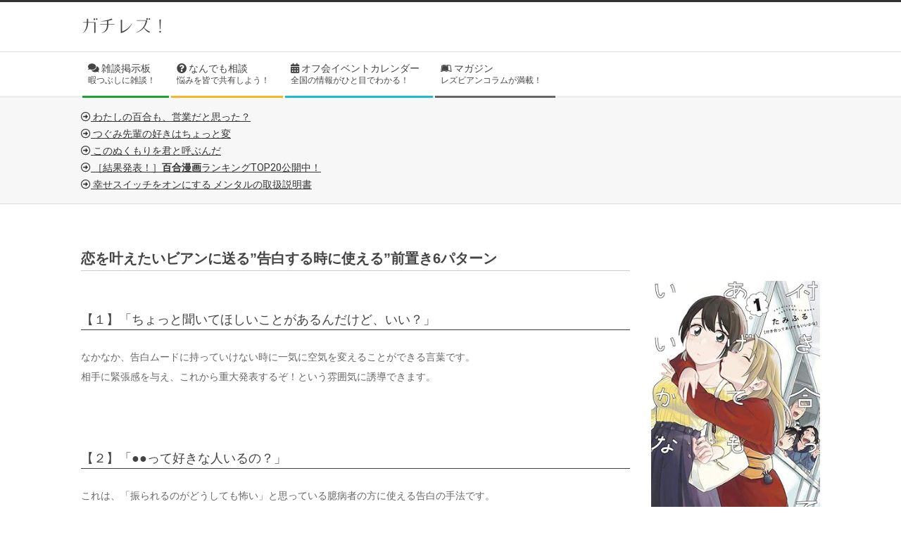

--- FILE ---
content_type: text/html; charset=utf-8
request_url: https://www.google.com/recaptcha/api2/anchor?ar=1&k=6LceLgUrAAAAAMko98_5oWsZEBac6Vmlsb-0tir8&co=aHR0cHM6Ly9nYWNoaXJlenUuY29tOjQ0Mw..&hl=en&v=PoyoqOPhxBO7pBk68S4YbpHZ&size=invisible&anchor-ms=20000&execute-ms=30000&cb=fa21z03pwjrp
body_size: 48784
content:
<!DOCTYPE HTML><html dir="ltr" lang="en"><head><meta http-equiv="Content-Type" content="text/html; charset=UTF-8">
<meta http-equiv="X-UA-Compatible" content="IE=edge">
<title>reCAPTCHA</title>
<style type="text/css">
/* cyrillic-ext */
@font-face {
  font-family: 'Roboto';
  font-style: normal;
  font-weight: 400;
  font-stretch: 100%;
  src: url(//fonts.gstatic.com/s/roboto/v48/KFO7CnqEu92Fr1ME7kSn66aGLdTylUAMa3GUBHMdazTgWw.woff2) format('woff2');
  unicode-range: U+0460-052F, U+1C80-1C8A, U+20B4, U+2DE0-2DFF, U+A640-A69F, U+FE2E-FE2F;
}
/* cyrillic */
@font-face {
  font-family: 'Roboto';
  font-style: normal;
  font-weight: 400;
  font-stretch: 100%;
  src: url(//fonts.gstatic.com/s/roboto/v48/KFO7CnqEu92Fr1ME7kSn66aGLdTylUAMa3iUBHMdazTgWw.woff2) format('woff2');
  unicode-range: U+0301, U+0400-045F, U+0490-0491, U+04B0-04B1, U+2116;
}
/* greek-ext */
@font-face {
  font-family: 'Roboto';
  font-style: normal;
  font-weight: 400;
  font-stretch: 100%;
  src: url(//fonts.gstatic.com/s/roboto/v48/KFO7CnqEu92Fr1ME7kSn66aGLdTylUAMa3CUBHMdazTgWw.woff2) format('woff2');
  unicode-range: U+1F00-1FFF;
}
/* greek */
@font-face {
  font-family: 'Roboto';
  font-style: normal;
  font-weight: 400;
  font-stretch: 100%;
  src: url(//fonts.gstatic.com/s/roboto/v48/KFO7CnqEu92Fr1ME7kSn66aGLdTylUAMa3-UBHMdazTgWw.woff2) format('woff2');
  unicode-range: U+0370-0377, U+037A-037F, U+0384-038A, U+038C, U+038E-03A1, U+03A3-03FF;
}
/* math */
@font-face {
  font-family: 'Roboto';
  font-style: normal;
  font-weight: 400;
  font-stretch: 100%;
  src: url(//fonts.gstatic.com/s/roboto/v48/KFO7CnqEu92Fr1ME7kSn66aGLdTylUAMawCUBHMdazTgWw.woff2) format('woff2');
  unicode-range: U+0302-0303, U+0305, U+0307-0308, U+0310, U+0312, U+0315, U+031A, U+0326-0327, U+032C, U+032F-0330, U+0332-0333, U+0338, U+033A, U+0346, U+034D, U+0391-03A1, U+03A3-03A9, U+03B1-03C9, U+03D1, U+03D5-03D6, U+03F0-03F1, U+03F4-03F5, U+2016-2017, U+2034-2038, U+203C, U+2040, U+2043, U+2047, U+2050, U+2057, U+205F, U+2070-2071, U+2074-208E, U+2090-209C, U+20D0-20DC, U+20E1, U+20E5-20EF, U+2100-2112, U+2114-2115, U+2117-2121, U+2123-214F, U+2190, U+2192, U+2194-21AE, U+21B0-21E5, U+21F1-21F2, U+21F4-2211, U+2213-2214, U+2216-22FF, U+2308-230B, U+2310, U+2319, U+231C-2321, U+2336-237A, U+237C, U+2395, U+239B-23B7, U+23D0, U+23DC-23E1, U+2474-2475, U+25AF, U+25B3, U+25B7, U+25BD, U+25C1, U+25CA, U+25CC, U+25FB, U+266D-266F, U+27C0-27FF, U+2900-2AFF, U+2B0E-2B11, U+2B30-2B4C, U+2BFE, U+3030, U+FF5B, U+FF5D, U+1D400-1D7FF, U+1EE00-1EEFF;
}
/* symbols */
@font-face {
  font-family: 'Roboto';
  font-style: normal;
  font-weight: 400;
  font-stretch: 100%;
  src: url(//fonts.gstatic.com/s/roboto/v48/KFO7CnqEu92Fr1ME7kSn66aGLdTylUAMaxKUBHMdazTgWw.woff2) format('woff2');
  unicode-range: U+0001-000C, U+000E-001F, U+007F-009F, U+20DD-20E0, U+20E2-20E4, U+2150-218F, U+2190, U+2192, U+2194-2199, U+21AF, U+21E6-21F0, U+21F3, U+2218-2219, U+2299, U+22C4-22C6, U+2300-243F, U+2440-244A, U+2460-24FF, U+25A0-27BF, U+2800-28FF, U+2921-2922, U+2981, U+29BF, U+29EB, U+2B00-2BFF, U+4DC0-4DFF, U+FFF9-FFFB, U+10140-1018E, U+10190-1019C, U+101A0, U+101D0-101FD, U+102E0-102FB, U+10E60-10E7E, U+1D2C0-1D2D3, U+1D2E0-1D37F, U+1F000-1F0FF, U+1F100-1F1AD, U+1F1E6-1F1FF, U+1F30D-1F30F, U+1F315, U+1F31C, U+1F31E, U+1F320-1F32C, U+1F336, U+1F378, U+1F37D, U+1F382, U+1F393-1F39F, U+1F3A7-1F3A8, U+1F3AC-1F3AF, U+1F3C2, U+1F3C4-1F3C6, U+1F3CA-1F3CE, U+1F3D4-1F3E0, U+1F3ED, U+1F3F1-1F3F3, U+1F3F5-1F3F7, U+1F408, U+1F415, U+1F41F, U+1F426, U+1F43F, U+1F441-1F442, U+1F444, U+1F446-1F449, U+1F44C-1F44E, U+1F453, U+1F46A, U+1F47D, U+1F4A3, U+1F4B0, U+1F4B3, U+1F4B9, U+1F4BB, U+1F4BF, U+1F4C8-1F4CB, U+1F4D6, U+1F4DA, U+1F4DF, U+1F4E3-1F4E6, U+1F4EA-1F4ED, U+1F4F7, U+1F4F9-1F4FB, U+1F4FD-1F4FE, U+1F503, U+1F507-1F50B, U+1F50D, U+1F512-1F513, U+1F53E-1F54A, U+1F54F-1F5FA, U+1F610, U+1F650-1F67F, U+1F687, U+1F68D, U+1F691, U+1F694, U+1F698, U+1F6AD, U+1F6B2, U+1F6B9-1F6BA, U+1F6BC, U+1F6C6-1F6CF, U+1F6D3-1F6D7, U+1F6E0-1F6EA, U+1F6F0-1F6F3, U+1F6F7-1F6FC, U+1F700-1F7FF, U+1F800-1F80B, U+1F810-1F847, U+1F850-1F859, U+1F860-1F887, U+1F890-1F8AD, U+1F8B0-1F8BB, U+1F8C0-1F8C1, U+1F900-1F90B, U+1F93B, U+1F946, U+1F984, U+1F996, U+1F9E9, U+1FA00-1FA6F, U+1FA70-1FA7C, U+1FA80-1FA89, U+1FA8F-1FAC6, U+1FACE-1FADC, U+1FADF-1FAE9, U+1FAF0-1FAF8, U+1FB00-1FBFF;
}
/* vietnamese */
@font-face {
  font-family: 'Roboto';
  font-style: normal;
  font-weight: 400;
  font-stretch: 100%;
  src: url(//fonts.gstatic.com/s/roboto/v48/KFO7CnqEu92Fr1ME7kSn66aGLdTylUAMa3OUBHMdazTgWw.woff2) format('woff2');
  unicode-range: U+0102-0103, U+0110-0111, U+0128-0129, U+0168-0169, U+01A0-01A1, U+01AF-01B0, U+0300-0301, U+0303-0304, U+0308-0309, U+0323, U+0329, U+1EA0-1EF9, U+20AB;
}
/* latin-ext */
@font-face {
  font-family: 'Roboto';
  font-style: normal;
  font-weight: 400;
  font-stretch: 100%;
  src: url(//fonts.gstatic.com/s/roboto/v48/KFO7CnqEu92Fr1ME7kSn66aGLdTylUAMa3KUBHMdazTgWw.woff2) format('woff2');
  unicode-range: U+0100-02BA, U+02BD-02C5, U+02C7-02CC, U+02CE-02D7, U+02DD-02FF, U+0304, U+0308, U+0329, U+1D00-1DBF, U+1E00-1E9F, U+1EF2-1EFF, U+2020, U+20A0-20AB, U+20AD-20C0, U+2113, U+2C60-2C7F, U+A720-A7FF;
}
/* latin */
@font-face {
  font-family: 'Roboto';
  font-style: normal;
  font-weight: 400;
  font-stretch: 100%;
  src: url(//fonts.gstatic.com/s/roboto/v48/KFO7CnqEu92Fr1ME7kSn66aGLdTylUAMa3yUBHMdazQ.woff2) format('woff2');
  unicode-range: U+0000-00FF, U+0131, U+0152-0153, U+02BB-02BC, U+02C6, U+02DA, U+02DC, U+0304, U+0308, U+0329, U+2000-206F, U+20AC, U+2122, U+2191, U+2193, U+2212, U+2215, U+FEFF, U+FFFD;
}
/* cyrillic-ext */
@font-face {
  font-family: 'Roboto';
  font-style: normal;
  font-weight: 500;
  font-stretch: 100%;
  src: url(//fonts.gstatic.com/s/roboto/v48/KFO7CnqEu92Fr1ME7kSn66aGLdTylUAMa3GUBHMdazTgWw.woff2) format('woff2');
  unicode-range: U+0460-052F, U+1C80-1C8A, U+20B4, U+2DE0-2DFF, U+A640-A69F, U+FE2E-FE2F;
}
/* cyrillic */
@font-face {
  font-family: 'Roboto';
  font-style: normal;
  font-weight: 500;
  font-stretch: 100%;
  src: url(//fonts.gstatic.com/s/roboto/v48/KFO7CnqEu92Fr1ME7kSn66aGLdTylUAMa3iUBHMdazTgWw.woff2) format('woff2');
  unicode-range: U+0301, U+0400-045F, U+0490-0491, U+04B0-04B1, U+2116;
}
/* greek-ext */
@font-face {
  font-family: 'Roboto';
  font-style: normal;
  font-weight: 500;
  font-stretch: 100%;
  src: url(//fonts.gstatic.com/s/roboto/v48/KFO7CnqEu92Fr1ME7kSn66aGLdTylUAMa3CUBHMdazTgWw.woff2) format('woff2');
  unicode-range: U+1F00-1FFF;
}
/* greek */
@font-face {
  font-family: 'Roboto';
  font-style: normal;
  font-weight: 500;
  font-stretch: 100%;
  src: url(//fonts.gstatic.com/s/roboto/v48/KFO7CnqEu92Fr1ME7kSn66aGLdTylUAMa3-UBHMdazTgWw.woff2) format('woff2');
  unicode-range: U+0370-0377, U+037A-037F, U+0384-038A, U+038C, U+038E-03A1, U+03A3-03FF;
}
/* math */
@font-face {
  font-family: 'Roboto';
  font-style: normal;
  font-weight: 500;
  font-stretch: 100%;
  src: url(//fonts.gstatic.com/s/roboto/v48/KFO7CnqEu92Fr1ME7kSn66aGLdTylUAMawCUBHMdazTgWw.woff2) format('woff2');
  unicode-range: U+0302-0303, U+0305, U+0307-0308, U+0310, U+0312, U+0315, U+031A, U+0326-0327, U+032C, U+032F-0330, U+0332-0333, U+0338, U+033A, U+0346, U+034D, U+0391-03A1, U+03A3-03A9, U+03B1-03C9, U+03D1, U+03D5-03D6, U+03F0-03F1, U+03F4-03F5, U+2016-2017, U+2034-2038, U+203C, U+2040, U+2043, U+2047, U+2050, U+2057, U+205F, U+2070-2071, U+2074-208E, U+2090-209C, U+20D0-20DC, U+20E1, U+20E5-20EF, U+2100-2112, U+2114-2115, U+2117-2121, U+2123-214F, U+2190, U+2192, U+2194-21AE, U+21B0-21E5, U+21F1-21F2, U+21F4-2211, U+2213-2214, U+2216-22FF, U+2308-230B, U+2310, U+2319, U+231C-2321, U+2336-237A, U+237C, U+2395, U+239B-23B7, U+23D0, U+23DC-23E1, U+2474-2475, U+25AF, U+25B3, U+25B7, U+25BD, U+25C1, U+25CA, U+25CC, U+25FB, U+266D-266F, U+27C0-27FF, U+2900-2AFF, U+2B0E-2B11, U+2B30-2B4C, U+2BFE, U+3030, U+FF5B, U+FF5D, U+1D400-1D7FF, U+1EE00-1EEFF;
}
/* symbols */
@font-face {
  font-family: 'Roboto';
  font-style: normal;
  font-weight: 500;
  font-stretch: 100%;
  src: url(//fonts.gstatic.com/s/roboto/v48/KFO7CnqEu92Fr1ME7kSn66aGLdTylUAMaxKUBHMdazTgWw.woff2) format('woff2');
  unicode-range: U+0001-000C, U+000E-001F, U+007F-009F, U+20DD-20E0, U+20E2-20E4, U+2150-218F, U+2190, U+2192, U+2194-2199, U+21AF, U+21E6-21F0, U+21F3, U+2218-2219, U+2299, U+22C4-22C6, U+2300-243F, U+2440-244A, U+2460-24FF, U+25A0-27BF, U+2800-28FF, U+2921-2922, U+2981, U+29BF, U+29EB, U+2B00-2BFF, U+4DC0-4DFF, U+FFF9-FFFB, U+10140-1018E, U+10190-1019C, U+101A0, U+101D0-101FD, U+102E0-102FB, U+10E60-10E7E, U+1D2C0-1D2D3, U+1D2E0-1D37F, U+1F000-1F0FF, U+1F100-1F1AD, U+1F1E6-1F1FF, U+1F30D-1F30F, U+1F315, U+1F31C, U+1F31E, U+1F320-1F32C, U+1F336, U+1F378, U+1F37D, U+1F382, U+1F393-1F39F, U+1F3A7-1F3A8, U+1F3AC-1F3AF, U+1F3C2, U+1F3C4-1F3C6, U+1F3CA-1F3CE, U+1F3D4-1F3E0, U+1F3ED, U+1F3F1-1F3F3, U+1F3F5-1F3F7, U+1F408, U+1F415, U+1F41F, U+1F426, U+1F43F, U+1F441-1F442, U+1F444, U+1F446-1F449, U+1F44C-1F44E, U+1F453, U+1F46A, U+1F47D, U+1F4A3, U+1F4B0, U+1F4B3, U+1F4B9, U+1F4BB, U+1F4BF, U+1F4C8-1F4CB, U+1F4D6, U+1F4DA, U+1F4DF, U+1F4E3-1F4E6, U+1F4EA-1F4ED, U+1F4F7, U+1F4F9-1F4FB, U+1F4FD-1F4FE, U+1F503, U+1F507-1F50B, U+1F50D, U+1F512-1F513, U+1F53E-1F54A, U+1F54F-1F5FA, U+1F610, U+1F650-1F67F, U+1F687, U+1F68D, U+1F691, U+1F694, U+1F698, U+1F6AD, U+1F6B2, U+1F6B9-1F6BA, U+1F6BC, U+1F6C6-1F6CF, U+1F6D3-1F6D7, U+1F6E0-1F6EA, U+1F6F0-1F6F3, U+1F6F7-1F6FC, U+1F700-1F7FF, U+1F800-1F80B, U+1F810-1F847, U+1F850-1F859, U+1F860-1F887, U+1F890-1F8AD, U+1F8B0-1F8BB, U+1F8C0-1F8C1, U+1F900-1F90B, U+1F93B, U+1F946, U+1F984, U+1F996, U+1F9E9, U+1FA00-1FA6F, U+1FA70-1FA7C, U+1FA80-1FA89, U+1FA8F-1FAC6, U+1FACE-1FADC, U+1FADF-1FAE9, U+1FAF0-1FAF8, U+1FB00-1FBFF;
}
/* vietnamese */
@font-face {
  font-family: 'Roboto';
  font-style: normal;
  font-weight: 500;
  font-stretch: 100%;
  src: url(//fonts.gstatic.com/s/roboto/v48/KFO7CnqEu92Fr1ME7kSn66aGLdTylUAMa3OUBHMdazTgWw.woff2) format('woff2');
  unicode-range: U+0102-0103, U+0110-0111, U+0128-0129, U+0168-0169, U+01A0-01A1, U+01AF-01B0, U+0300-0301, U+0303-0304, U+0308-0309, U+0323, U+0329, U+1EA0-1EF9, U+20AB;
}
/* latin-ext */
@font-face {
  font-family: 'Roboto';
  font-style: normal;
  font-weight: 500;
  font-stretch: 100%;
  src: url(//fonts.gstatic.com/s/roboto/v48/KFO7CnqEu92Fr1ME7kSn66aGLdTylUAMa3KUBHMdazTgWw.woff2) format('woff2');
  unicode-range: U+0100-02BA, U+02BD-02C5, U+02C7-02CC, U+02CE-02D7, U+02DD-02FF, U+0304, U+0308, U+0329, U+1D00-1DBF, U+1E00-1E9F, U+1EF2-1EFF, U+2020, U+20A0-20AB, U+20AD-20C0, U+2113, U+2C60-2C7F, U+A720-A7FF;
}
/* latin */
@font-face {
  font-family: 'Roboto';
  font-style: normal;
  font-weight: 500;
  font-stretch: 100%;
  src: url(//fonts.gstatic.com/s/roboto/v48/KFO7CnqEu92Fr1ME7kSn66aGLdTylUAMa3yUBHMdazQ.woff2) format('woff2');
  unicode-range: U+0000-00FF, U+0131, U+0152-0153, U+02BB-02BC, U+02C6, U+02DA, U+02DC, U+0304, U+0308, U+0329, U+2000-206F, U+20AC, U+2122, U+2191, U+2193, U+2212, U+2215, U+FEFF, U+FFFD;
}
/* cyrillic-ext */
@font-face {
  font-family: 'Roboto';
  font-style: normal;
  font-weight: 900;
  font-stretch: 100%;
  src: url(//fonts.gstatic.com/s/roboto/v48/KFO7CnqEu92Fr1ME7kSn66aGLdTylUAMa3GUBHMdazTgWw.woff2) format('woff2');
  unicode-range: U+0460-052F, U+1C80-1C8A, U+20B4, U+2DE0-2DFF, U+A640-A69F, U+FE2E-FE2F;
}
/* cyrillic */
@font-face {
  font-family: 'Roboto';
  font-style: normal;
  font-weight: 900;
  font-stretch: 100%;
  src: url(//fonts.gstatic.com/s/roboto/v48/KFO7CnqEu92Fr1ME7kSn66aGLdTylUAMa3iUBHMdazTgWw.woff2) format('woff2');
  unicode-range: U+0301, U+0400-045F, U+0490-0491, U+04B0-04B1, U+2116;
}
/* greek-ext */
@font-face {
  font-family: 'Roboto';
  font-style: normal;
  font-weight: 900;
  font-stretch: 100%;
  src: url(//fonts.gstatic.com/s/roboto/v48/KFO7CnqEu92Fr1ME7kSn66aGLdTylUAMa3CUBHMdazTgWw.woff2) format('woff2');
  unicode-range: U+1F00-1FFF;
}
/* greek */
@font-face {
  font-family: 'Roboto';
  font-style: normal;
  font-weight: 900;
  font-stretch: 100%;
  src: url(//fonts.gstatic.com/s/roboto/v48/KFO7CnqEu92Fr1ME7kSn66aGLdTylUAMa3-UBHMdazTgWw.woff2) format('woff2');
  unicode-range: U+0370-0377, U+037A-037F, U+0384-038A, U+038C, U+038E-03A1, U+03A3-03FF;
}
/* math */
@font-face {
  font-family: 'Roboto';
  font-style: normal;
  font-weight: 900;
  font-stretch: 100%;
  src: url(//fonts.gstatic.com/s/roboto/v48/KFO7CnqEu92Fr1ME7kSn66aGLdTylUAMawCUBHMdazTgWw.woff2) format('woff2');
  unicode-range: U+0302-0303, U+0305, U+0307-0308, U+0310, U+0312, U+0315, U+031A, U+0326-0327, U+032C, U+032F-0330, U+0332-0333, U+0338, U+033A, U+0346, U+034D, U+0391-03A1, U+03A3-03A9, U+03B1-03C9, U+03D1, U+03D5-03D6, U+03F0-03F1, U+03F4-03F5, U+2016-2017, U+2034-2038, U+203C, U+2040, U+2043, U+2047, U+2050, U+2057, U+205F, U+2070-2071, U+2074-208E, U+2090-209C, U+20D0-20DC, U+20E1, U+20E5-20EF, U+2100-2112, U+2114-2115, U+2117-2121, U+2123-214F, U+2190, U+2192, U+2194-21AE, U+21B0-21E5, U+21F1-21F2, U+21F4-2211, U+2213-2214, U+2216-22FF, U+2308-230B, U+2310, U+2319, U+231C-2321, U+2336-237A, U+237C, U+2395, U+239B-23B7, U+23D0, U+23DC-23E1, U+2474-2475, U+25AF, U+25B3, U+25B7, U+25BD, U+25C1, U+25CA, U+25CC, U+25FB, U+266D-266F, U+27C0-27FF, U+2900-2AFF, U+2B0E-2B11, U+2B30-2B4C, U+2BFE, U+3030, U+FF5B, U+FF5D, U+1D400-1D7FF, U+1EE00-1EEFF;
}
/* symbols */
@font-face {
  font-family: 'Roboto';
  font-style: normal;
  font-weight: 900;
  font-stretch: 100%;
  src: url(//fonts.gstatic.com/s/roboto/v48/KFO7CnqEu92Fr1ME7kSn66aGLdTylUAMaxKUBHMdazTgWw.woff2) format('woff2');
  unicode-range: U+0001-000C, U+000E-001F, U+007F-009F, U+20DD-20E0, U+20E2-20E4, U+2150-218F, U+2190, U+2192, U+2194-2199, U+21AF, U+21E6-21F0, U+21F3, U+2218-2219, U+2299, U+22C4-22C6, U+2300-243F, U+2440-244A, U+2460-24FF, U+25A0-27BF, U+2800-28FF, U+2921-2922, U+2981, U+29BF, U+29EB, U+2B00-2BFF, U+4DC0-4DFF, U+FFF9-FFFB, U+10140-1018E, U+10190-1019C, U+101A0, U+101D0-101FD, U+102E0-102FB, U+10E60-10E7E, U+1D2C0-1D2D3, U+1D2E0-1D37F, U+1F000-1F0FF, U+1F100-1F1AD, U+1F1E6-1F1FF, U+1F30D-1F30F, U+1F315, U+1F31C, U+1F31E, U+1F320-1F32C, U+1F336, U+1F378, U+1F37D, U+1F382, U+1F393-1F39F, U+1F3A7-1F3A8, U+1F3AC-1F3AF, U+1F3C2, U+1F3C4-1F3C6, U+1F3CA-1F3CE, U+1F3D4-1F3E0, U+1F3ED, U+1F3F1-1F3F3, U+1F3F5-1F3F7, U+1F408, U+1F415, U+1F41F, U+1F426, U+1F43F, U+1F441-1F442, U+1F444, U+1F446-1F449, U+1F44C-1F44E, U+1F453, U+1F46A, U+1F47D, U+1F4A3, U+1F4B0, U+1F4B3, U+1F4B9, U+1F4BB, U+1F4BF, U+1F4C8-1F4CB, U+1F4D6, U+1F4DA, U+1F4DF, U+1F4E3-1F4E6, U+1F4EA-1F4ED, U+1F4F7, U+1F4F9-1F4FB, U+1F4FD-1F4FE, U+1F503, U+1F507-1F50B, U+1F50D, U+1F512-1F513, U+1F53E-1F54A, U+1F54F-1F5FA, U+1F610, U+1F650-1F67F, U+1F687, U+1F68D, U+1F691, U+1F694, U+1F698, U+1F6AD, U+1F6B2, U+1F6B9-1F6BA, U+1F6BC, U+1F6C6-1F6CF, U+1F6D3-1F6D7, U+1F6E0-1F6EA, U+1F6F0-1F6F3, U+1F6F7-1F6FC, U+1F700-1F7FF, U+1F800-1F80B, U+1F810-1F847, U+1F850-1F859, U+1F860-1F887, U+1F890-1F8AD, U+1F8B0-1F8BB, U+1F8C0-1F8C1, U+1F900-1F90B, U+1F93B, U+1F946, U+1F984, U+1F996, U+1F9E9, U+1FA00-1FA6F, U+1FA70-1FA7C, U+1FA80-1FA89, U+1FA8F-1FAC6, U+1FACE-1FADC, U+1FADF-1FAE9, U+1FAF0-1FAF8, U+1FB00-1FBFF;
}
/* vietnamese */
@font-face {
  font-family: 'Roboto';
  font-style: normal;
  font-weight: 900;
  font-stretch: 100%;
  src: url(//fonts.gstatic.com/s/roboto/v48/KFO7CnqEu92Fr1ME7kSn66aGLdTylUAMa3OUBHMdazTgWw.woff2) format('woff2');
  unicode-range: U+0102-0103, U+0110-0111, U+0128-0129, U+0168-0169, U+01A0-01A1, U+01AF-01B0, U+0300-0301, U+0303-0304, U+0308-0309, U+0323, U+0329, U+1EA0-1EF9, U+20AB;
}
/* latin-ext */
@font-face {
  font-family: 'Roboto';
  font-style: normal;
  font-weight: 900;
  font-stretch: 100%;
  src: url(//fonts.gstatic.com/s/roboto/v48/KFO7CnqEu92Fr1ME7kSn66aGLdTylUAMa3KUBHMdazTgWw.woff2) format('woff2');
  unicode-range: U+0100-02BA, U+02BD-02C5, U+02C7-02CC, U+02CE-02D7, U+02DD-02FF, U+0304, U+0308, U+0329, U+1D00-1DBF, U+1E00-1E9F, U+1EF2-1EFF, U+2020, U+20A0-20AB, U+20AD-20C0, U+2113, U+2C60-2C7F, U+A720-A7FF;
}
/* latin */
@font-face {
  font-family: 'Roboto';
  font-style: normal;
  font-weight: 900;
  font-stretch: 100%;
  src: url(//fonts.gstatic.com/s/roboto/v48/KFO7CnqEu92Fr1ME7kSn66aGLdTylUAMa3yUBHMdazQ.woff2) format('woff2');
  unicode-range: U+0000-00FF, U+0131, U+0152-0153, U+02BB-02BC, U+02C6, U+02DA, U+02DC, U+0304, U+0308, U+0329, U+2000-206F, U+20AC, U+2122, U+2191, U+2193, U+2212, U+2215, U+FEFF, U+FFFD;
}

</style>
<link rel="stylesheet" type="text/css" href="https://www.gstatic.com/recaptcha/releases/PoyoqOPhxBO7pBk68S4YbpHZ/styles__ltr.css">
<script nonce="ztsgYK2_2G0zHwd0iAnm9g" type="text/javascript">window['__recaptcha_api'] = 'https://www.google.com/recaptcha/api2/';</script>
<script type="text/javascript" src="https://www.gstatic.com/recaptcha/releases/PoyoqOPhxBO7pBk68S4YbpHZ/recaptcha__en.js" nonce="ztsgYK2_2G0zHwd0iAnm9g">
      
    </script></head>
<body><div id="rc-anchor-alert" class="rc-anchor-alert"></div>
<input type="hidden" id="recaptcha-token" value="[base64]">
<script type="text/javascript" nonce="ztsgYK2_2G0zHwd0iAnm9g">
      recaptcha.anchor.Main.init("[\x22ainput\x22,[\x22bgdata\x22,\x22\x22,\[base64]/[base64]/MjU1Ong/[base64]/[base64]/[base64]/[base64]/[base64]/[base64]/[base64]/[base64]/[base64]/[base64]/[base64]/[base64]/[base64]/[base64]/[base64]\\u003d\x22,\[base64]\\u003d\x22,\x22w7svw4BVDcOuGirDuUHDhMOmw7wTw50Vw5gow4ofSRZFA8KTGMKbwpU4Gl7DpxDDmcOVQ0APEsK+OWZmw4sjw6vDicOqw4XCqcK0BMKCTsOKX0DDvcK2J8KQw5jCncOSNsOPwqXCl1DDuW/DrTrDuio5FsKiB8O1WgfDgcKLGlwbw4zCgD7Cjmkuwr/DvMKcw4Awwq3CuMOdKcKKNMKgOMOGwrMJAT7CqU5XYg7ChMO8ahEpBcKDwosgwrMlQcOfw4pXw71xwoJTVcOcAcK8w7NaVTZuw6hXwoHCucO5YcOjZSXCnsOUw5dDw4XDjcKPYsOXw5PDq8Omwo4+w77CmsO/BEXDoVYzwqPDqsOXZ2JSScOYC2vDscKewqhHw5HDjMOTwp8swqTDtHtow7FgwrY/[base64]/DuR/Cr2UyFWPDu8K2OcOySy/DrGx6KcKVwrNGMgnClxZLw5pqw4rCncO5wrZ5XWzClyXCvSgyw63Dkj0Ywq/Dm19iwp/CjUlow6LCnCs4wpYXw5ciwqcLw51Qw5YhIcKFwojDv0XCssO6I8KEaMKywrzCgSlBSSEOc8KDw4TCiMO8HMKGwohywoARJChaworCpk4Aw7fCqSxcw7vClEFLw5EUw47DlgUcwq0Zw6TCjcKHbnzDsDxPacOATcKLwo3ClsOMdgsgHMOhw67CjxnDlcKaw6/DtsO7d8KUBS0UfjIfw47CqHV4w4/[base64]/DrFs2ccO5woTCpm0vb18YwqbCqj54w59jYUTDoDfCq0cpG8KZw4HDpcK/[base64]/w7kMwpXCvcOvwpbCn8K/K0jCpw1Sw7/Cp0jCnETDgcOtw7ciRcKzf8K1EXzCgiEqw4nCsMOMwppyw6DCgsKLw4TDhnkmHcO4worCi8Kaw7hJYMOLblnCo8OmCAzDscKEesKlVWgvbEtow6YIR0hxZMOYTcKvw5PCr8KTw4gjdcK3UMKWHx5qMcKQw7zDtETDi1/ClyrCqC8+RcKoI8KOw495w64GwqpnEADCgsKsVRXDhMK2XsKnw5xSwrlfJcKow73CjMOXwqrDsizDicOIw6LCuMK3VEPCjXU7XsOdwozDrMKbwoJyBSQWJRHCvx49wq/Cq2V5w7HCu8Ohw6fCusOVwpLDh2/DlsObw7jCoEHCrkTDisKjHRNbwotzVWbChMKww4/DtH/DqUfDt8OzNFNYwoFMwoERHQgcVHcncTl8C8KrRMOcBMK7woHCgC/CkcOmw4JQcDhFGFrCsVEiw6HCscOEwqvCvXpxwq/[base64]/DuVMNw65gaMO/wqYgGMO5w5LChMO0w7wxwp/DuMOHesKaw61rwo/CkAU4CcO+w6U3w6XChVvCg0vDuh8qwplpTWfCklnDiwg8wq3DqMO3RDx+w654IG/CicOPw6/CvSfDihLDjhTCusOEwo9Bw5oSw5XCk1rCjMKkQ8KwwoE7d3Vjw4EbwpJBeWx5W8KFw4pawqrDjD8ZwrXCgVjCt3nCjko0wqrCisK0w5PCqCUBwqZJw5pUOcO1wojCjMOawrfCn8KsXlIuwoXCkMKOfQ/[base64]/CryDCmxDDn3A7w5nCicKpOy0ww7IHfsOAwpEqeMOVVmdgVsO3I8OdXsOzwp/[base64]/DmsK/wqM8UsOQwqA4O8OWZsOyCsOECAR/wog3wrFHw5nDiULCszvCpcOFwrPCjcKnNMKEw6/ChkrDssO4ZMKED18YSCkkK8OCwrPDnQJaw53ClmbCsFfChQV0wrHCtcKdw7ZlbHslw4jCuVHDicKUB0I3w4tfb8KFw6EHwq1kw6jCjk7DjHxTw5ogwrIyw4vDncOTwrHDosKow5EPOsKiw67CtyDDpcKLeXDCujbCn8K+HRzCscKkeF/CoMOowp0TDg5FwqTDqFBoSMOpbMKBwo/Cr3nDisKje8Oxw4zDh1JcXFfCmy7DjsK+wp1QwozCocOzwpLDkTjDpcKMw4LCrzEpwr7DpVHDjcKLBVcTBjvDn8KOJT7DuMKKw6Q1w6vCrhkTw7J/[base64]/Dsn8jQkQ7aQ/ClsK+aloWwrXCo8KowrNKJsOnw7N2RjbCqkEHw7/CpcOlw7zDiXwHYzHCjl5GwrMRF8OewoTCkQHCjcONwqsrwqoXwqVLw5EZwrnDksOHw7/[base64]/DmWXDm3lJw5gYGC7DuhE1NMOdwp/DlE8Yw5PClMOsQVlzw4rCssOww6XDh8O4VQF4wpRUwqPCqwpifTPDrkDCisKOwonDrz1de8OeH8OcwrvCkEbClmfDvsKOEVcEw5FlGnbCgcOlDMOhw73Dj3DCo8KAw4YiXHhGw6nDnsOdwok2wobDjCHDmnTChHkUwrHDjcKxw5/DjMOCw5/CqTcHw5YxfMKDJWnCvB3CukoYw5wLJnwUDcKywpBQMVQbPXXClA3CjsKMPcKeKEbCiCEvw7diw7XCkW0Uw4FUTQfCh8KUwotPw6LCr8OISHY/w5HDgMKqw75AKMOSw6l4woXCu8O3wogdwodnw7LCpcKIdS3DpzbCjMOKcGp7wplvCGTDocK1NsKvw7R1w4ofw77DkMKEwop7wqnCucKdwrjCpGVDZRjCrcKUwo3Dqmp8w7p0wqLDk3smwrHCmXrDosKjw4hTw4jDrMOiwpcJecOYI8K/[base64]/CnsOEwqrCncK4wovDsjMiw6XCplvCh8KFwqMzagnDusOkwpPCvsKBwrgBwqvCsRAkdlvDgEXCpEAIVFLDmjUfwrXCrSYwPcOEXHdLRsKnwovDqsOPw6vDum0abcKQCcK+HsOgw70scsKYPsK1w7nDpkTCj8KPwpNcwpzDth0/OCfCq8Ovw5YnRX8swod3wqgCEcKcw7TCjzkiw4JIIVPDjcKgw7QQw6zDksKBcMKvbgB/[base64]/w5XCmMKiw5/DlMObwq3DvcKqw7gMXcO5w5zCusO4w7A+Ei7DlmIGUl44w4c9w4BAw7HCvFbDtXwmEAjDmcOAUUzDkC7DqMKwIwjCm8KBw7DCkcKqIVtaM3lUBsK2w4wRAATDm2dtw5fCm3dow7FywqnDrsOlfMOiw6nDvMOyJ1LChMO9AcKhwrt7w7fChcKEDm/[base64]/albCrHxww5LClXvDgMKZMcKwTcKkfxjCpcOXVCfDrVpoT8KjUcKmwqA7w4YcOCNGw4xAw6kDEMOjN8K2w5RLUMOvwp/CvsKeLA94w4p4w7XCviUgwonDgcK6TmvDiMKHw4AkHcOwE8K3wq3DrsORHMKWRCNWwrcLIMOUZsKrw5XDnx9SwoVsABVHwqTDtMKgL8O5wr8jw5nDqsOow5vChidHNsKtTMOMfh/DvQTCs8Ouwr/[base64]/w49VNnPCi3rDul9Dw48EfUvCvVLCocKZw5JlGnopw5bCv8KDwp/CqMKNFCtbw4wlwrICCjd+OMK1WgPCrsOJw73CgMOfwofDhMOVw6nCsxfCmMKxJ2jCvX8yGBEaw7zCj8OeeMObAcKINknDgsKnw70pfsKACmQkV8KXQ8KXZBrCoUzDi8ODw4/DocOwUcO8wqLDjcKtw6zDsxEqw7Atw6YWG14beBhpw6TDkXLCsE3CnFzDhCnDh1/DnhPCr8O4w4IJAVjCv18+H8Oowp9Ewr/Du8KVwqxiw6YUO8OZHsKMwqEZG8KewrTCv8Kkw6N+w5RFw44/w5xlH8O1wqRmOhnCi2Ufw6TDqy7ChMOcw48WDUbChBIQwrhowp89NsOpQMK5wqgpw7ZDw7VawqxnU2LDoCDCrgvDgnFvw7/Dh8Kca8Ojw77DmsK8wpfDtsKuwqLDpcKAw77DrMKaMmFIbE9ywr3DjRdrcMKwE8OhIsKGwoE6wo7DmAlkwoECwoVTwrpIQUMww4wUXCs3CsK1DcOCEFNyw5nDksO+w5TDqDAPL8KTcgzDs8O4D8KIA0vCmsO/w5kJOsKYEMK2w7QRMMKNX8OrwrIAw5Vcw63DtsOmwpLDiAfDncKRwo5Xf8KEY8OfRcKTEEXDucOKEylgUVQBw6Fiw6rDgMO4wr9Bw4bCgTgCw4zCk8Omw5fDl8OSwrbCtMKuH8KmScKuQUNjd8O1DsOHPsKYw5tywqV1YwkTXcKiw5wYdcOiw4DDvsOJw7oCN2/[base64]/CqsKvwq7DhB7CkcOPGzjChsK5SksDw6lpw4nDilPDtnfCjsKxw5oBDG3Ds0jDqsKGYcOZU8OdTsOFUnDDiWVcwpdRfsOJNxx7IDxJwpfCrMKLE2nDmcOFw6TDkcOSZlgmaxHDosOzG8O+WydYB0JOwqrCiRtowrXDhcOlGBUmw7PCncKVwo5VwpU/[base64]/ClsK5w7l5IsKgNjwZw5hIw4PCmlTDmsKlw7AKwrPDksK/JcKRO8K0SlINwp5IcHXDu8ODX1Nfw6TCq8KpTMOYCinCh17CiwYPVsKITsOoTMOuAsOsX8OPHMKtw7DCggrDt17DmMK/[base64]/[base64]/DhsKhVSHCucOUw4jCgsKfwpPCosKKwrcKwofCmUvClAHCjUfDv8KKNxrDkMKBJ8OtaMOUSlQvw7LCnUfCmidXw4HCqsOawpZOd8KIeiltKMKrw4A9wrHCnMO2EMKnQg0/wo/DlGfDvHYKMR/DvMO7wo9Hw7ANwqrCpFXClsOjf8OgwosKFcO7KcKEw7DDsW8WN8KZbh/[base64]/Cv8KjTQ/DohkOwrXCp8KCw4PDl8Kuwo4EwoR1OncIJcOaw5nDuBjCszNRUQ/Dp8OycMOwwpvDvcKMw6TCgcKpw5XCqyR5wpx4K8OqQsO0w5rDm3glwrt+bsKECsOXwozDt8OVwoN/MsKKwo1LJMKtaE1ww5DCqcOFwqXCiQklY0Z3a8KKwqHDujR2wqUfX8OCwrZ0ZsKVw53Cojtmw5ZAwpx5wrF9wonCrh7Dk8KfCF3DuGTDscO8B2TCk8Kwf0HCncOTfhEQw5zDrifDoMOeScK+Gx/Co8OWw6LDsMKdwqDDi1kYQ1lcXsKMCVdWwp5kfcOBwpZqKHM6w5rCqQQWBj50wq7CnsOyG8Kiw5JIw4Epw7I+wqfDr39mPGpwJSpvG2nCpcONcywNAFXDom/[base64]/bcObw63CgkdrwrZ5w73Dj2ICwr8hw7/DksKsecKXw5DDoSphw6NqOCkow4nDv8Kiw63DtsKzWnDDimHCi8KNRB0tPlHDjsKDLsOyUBEuFCQsM2XDtcKOPX05UXFYwoXDtQDDg8KFw40cwrrCvlwxwpYywol+e3PDq8OHJ8O0wrvChMKse8OhXcOEIQ96ESB/EhxXwrXCtErCtUELHjbDusK/GW3Dr8OWRDXDkwp5YMOWeC3CnsKZw7jDlEMfW8KtZsOjwrBLwqjCq8KdQT4+wrPCnMOtwq5weSTCjMKNw6FOw4vCm8KJJcORcAtYwr7Dp8O/[base64]/DiUrCmRnCjF4Mw4UVw7/DjcOcwrlJDG/DlsOqwrHDlCpvw6rDmcKZL8K8w7jDnU/DvMO2worDsMKzwqbDq8KDwr3DlU7Cj8OBw7E+Ox5LwojCkcOyw4DDrxYAFzvCiEJiZsKsDcO7w5bDksKNwoxUwqt/V8OZd3PCpA7DgmXCr8OXF8OTw7lQEMOmc8OgwrrCgcK6G8OPXsOyw7jCu189DcK6MCHCtl/DqSTDmkd1w4wBGQnDucKpwqbDmMKZf8KnPcK4ZsKrYcKNK38dw6pbW1AJwp/[base64]/DqQ/CpkrCvU1IGsOywpYkNAEANcOrwqlJw6fDs8O+w6Fsw6XDvGNowojCmj7ChcK/wo56a2zCow3DuyXDojrDqcKlwrx3woLDk3pBUsOndT/Clj1LMTzCozPDl8Oiw5zCksOswrTCvwLCmmEDVMObwq7CjsO6QMKKw6Zgwq7Cv8KGw7hfwqZJw6JsE8KiwoJlfMOIwo8Vw5hqVsKIw7t0wpzDjVRGwpvDvsKic2/CtxE9ED7DhcKzPsOtw6PDrsOAw5A5XHnCvsOXwpjCnMKcasOnHFbCkS5Tw7lRwo/[base64]/Di8OCfl8rwq/CuUrCk8OBcw3DhcO+EsK6w5jCgBfCt8O5IsOoN0PDk3QKwovDmMKWUcO4w7nCqcOPw7XDnj8swpnCphEVwqVQwotUwqjClcOqaEbDt1ZqZwMQeht/PcORwpU2A8Oww5o8w7PDsMKjNsOSwrleET8bw4h4OlNjwpgvccO2LwV3wpXDqsK0w7EQdcOkIcOcw5LCmMK7woVUwoDDr8O5KsKSwqXCumbCvXobFcKdKRvCoGrCtWUhWC3DoMKfwrYMw6lUVsOqbizCncOdwp/DksO7HBzDqcOPw58GwpF0HHhIF8OHWyNkwrLCicOsUxUuWSMGH8OEE8OwMiTCgiccVMKUA8OjVXs0wrjDscKAZ8OVw4hYeXrDkzpkJUnCu8Odw4LDuAvCpSvDhRzCrsOPHTx2cMKwFn1BwrtEwrvCr8OAYMKVPMKZeTkUwovDvkcYIsOMw4LCn8KHMMOLw57DosO/[base64]/[base64]/Cigdswp5uwrnDo8OAWsOzw5/[base64]/DvwMHQsOZIcKKw5fDmcO5ZC1vw4HDpSjDvzfCsQdhBmMjCBTDq8OnBCwjwofCr0/Cq0TCsMO8wqrDvMK1bxPClBDClhNDSHnChWPCgRTCgMOHEB/Dl8KBw4jDm0ZXw6VRwrXCjD7Dn8KmAcOvw7HDlsOhw77Chy1hwrnDhBNKw7LCkMOywrLCm01cwrXCgmHCg8KKcMO5wpfCiBIDw7lnJVTCicOQw70xwrl4BFs4wr7Cj3Z/[base64]/Dv03DtcKQGAh8wr/DlBfCv1zCgHzDpnLDt0zCn8Knw7QERcOBUiNuH8OQDMK5RwcGPAjDknDCtcOSw6nDr3FywqJrQkAvwpUmwrh2w73Cj0DCsApcw4VRUlzCq8K8w6/CpMOWEnxaZcKbPHh6woZmNcKCWMOrI8O8wrN1w53Dp8KCw5tVwrt0QMOXw5PCtGTCsBFlw7nCjcOlOsKowpdDD1LCribCssKQL8KhDcKRCivChGI4F8KSw4PCu8ObwpBJw5HCgcK5P8OmZn14N8KzGzdOT3/CnsODw50qwr3CqgnDucKeYMKkw7Q0f8Kfw7nCo8KdXjHDvlPCj8K7RcKKw6HDtwHCrgIEA8KKC8K5wpfDjRTDmsKDwpvChsKswoEEJGbCgsOKMkgiZcKDwpsPw6QSwoLCvUpkwpIkwp/Cj1QzAF0cXFzDm8OjIsKzchtQw7ksWcKWwpAgH8OzwrArw4nCkGIgf8OZNnJOZcKfQFzDlnbCicOjNQfDgjV8w6xxXi0Xw7TDiwrCkmNaDGsNw7HDlGhjwrJ5wq9ow7dhAcK/[base64]/Cr8KLPmzDpysCbmLDlnQ4wooQL8KQUE7CqC1kwr0Jwr/CuhnDgcOmw7hjw5cKw5AeXD/DscOSwpsdZltAw5rCoGvCvsOPfsK2TMORwrDDkzJ+KVBUKxPDlVDChwHCtXnDsEtueTIeecKcIDLChG/Cq37DusKZw7vDucOgDMKDwpUJGsOkLcOBwo/[base64]/DrcOLw6h9GzzDiMKnw5NywpZAYQXCmUpWw4PClVQiwrUww6DCkCDDosKmUQU/wrkYw7kobcOmw7l3w7XDosKCIBA6cWsObB4YKxjDvcOOK1Vqw5DDl8O7w6PDisOgw7hJw6bCjcOBw4DDnsK3Kk92w4FFLcOnw7LDiCzDjMO0wrE+wqtBOcOaCsK+SDLDvMKvwrPDgk05TQk9w40aecKbw5/[base64]/CvlpPacOYw5xdccKZGDXDmHcJAkMgH3XCr8Oow5rDv8KhwrTDqsOOW8KGfG8aw7nDgGRLwpQDT8KUTUjCqcK1wrrChMOaw6vDksOAK8KUHMOuw43CmjbCgcKpw7VIOWZFwqjDu8OgcMO9OcKSH8KRwrcJE0VHUC1eQW7DihbDmnvCm8KDwr3CqzHDmcKSZMKrfcO/GCoewpI8KFcjwqQVwqjCgMKjwrouUWbDnsOPwq3Cvn3DsMOTwoRHRMOuwqV3WsOxZyfDui5Ew7UmQ2zDqH3CpAjCscKubMKNPS3DkcKlwoHDgGh5w7/ClMOSwqLCm8KkfMKTI0RICsKkw6FgMTbCtVPCoF/DsMOsOF42wpx0UTdcd8KgwqPCscO0Zm7CkDMsRgADOnvDgwgGKCDDm1fDtkonH0HCvcO4wo/[base64]/YMOuNS0fw7ZPDGjCscKPEcKWw4QRwocpwq8/wq/DlcKRwonDk2kXaC/[base64]/w5LCjMK3JcKbw4HChXrDr8OySsOgHzvDsA4ewohXwrFkS8OMwoLCpRIDwqlCFixOw4fCllTDucK8dsOIw6zDkQoqSiPDpTRpVFTDrn8hw6EuS8OswqlPSsK/wosZwp8eA8KcK8Kvw7vDtMKjwpoOBlfDpVrCn1ULBnlkwp5NwpLCscKrwqcqd8O5wpDCug/ChGrDk0fCjMKfwrlMw67DmMO5T8OJRcKHwpAew70YDE7DvsOgw6XChsKTDGPDp8KmwpTDmzQVw7dBw7UhwoNbJF5yw6/CmcKkVCRYw6FbKzVcAcKgRcO7w60wT2vDv8OAf2HCmkRkL8OFDkHCu8OGWcKbeD1IQGnCtsKXb2dmw57Cog7CssOFfwfDr8KjJHZMw6NMwpI/[base64]/DqcKGfy3Dmy7Dp8O2wrZYwrXDtlTDncOdNsOcFh8NUMOtR8O2ERHDvTnCtVJyOMKYw7TDncOTwpLDs1PCq8Oew77DihvCsSARwqMvw6wQw75zw7DDo8O7w7vDs8OJw45/QA5zMFTCsMKxw7clDMOWa0NTwqdmw5fDsMKFwrYww61LwrnDlcO3w7zCgcOxw4V4AUnDghXChg1mwos2w5hNwpXDnwIPw64HFsKKDsOuw6bDoVcOWsKIY8OtwoR4wpllw6pAwr7DvUIBwq4xaRFtEsOHRcO2woLDr1wwVsODOGd2fkZUHTEGw7/[base64]/DosKeU8KewpBswonCs8ORwr5BwqXDtcKpZ8Kbw7gIV8K/eBAlwqDCkMO8w7xwGUXCuh3CjApCJyd8w4PDhsK/w5rCksOpTcK+w5vDl247OMK7w6lrwqDCh8K4DAnCosKVw5LChjAiw4fChFNuwq80PMKpw4oIKMOlVMK+AsOTJMOKw6/DrTvCr8OuTkRJJxrDlsOsSMKDPiY+XzArw4xOwop/cMOlw69kcxlfAcOLX8O6w5jDiA/[base64]/wqdiwqQ0w6zCvmYPdcKkesO+BsO+wpcma8Oywr7CgMKDfgXDr8KbwrIcb8K0IFQHwqxJA8OAZjYfWHsLw6I9byJYbcOnVMOuGMK7wr3CoMOEw6Rjwp0/McKzw7BicgpBwp/Dnn1FRsO3JR9Rw6fDhcOVw6k+w6jDncKcfMO8wrfDllbDmcK6CMOFw4rCl0rDrj7DnMO1wrchw5PDkybCicKPDcKxHzvDqMO7P8OnC8OkwoUpw5JKw5kbfE7DsELCogbDhcO1S2s3CzvCnDA3wrsKcwrDpcKVQQYQGcKQw6gpw5/ChVjDusKpw5pzw5HDoMKrwpNEIcOiwpBGw4jDlsOpVGbCjzbDnMOMwpxhSCvCjsOtNyDDl8OeVMOHUnpDcsO4w5HDksKxLQ7DnsOUwrECf2nDlMKyIgvCusKSVSbDm8OEwpVRw4bCl3/CiAYCw4Y+D8Kvwrt7w41MFMOTRRERan8aUMO4Rj09bsK/wp4oCWfDiGHCmAUHDwMfw6XCssKhTMKawqBBH8Kmw7YFdRLDiRbCvmlJwr1sw6DCryLCi8Ktw4DDtCrCjnHCnAk2I8OrSsKYwod6TmjDpsKTMcKCwpXCqxEsw6rDjcK3ZTMgwrYjf8KEw7R/[base64]/czU+NEDDjVHCsFjCnsOedcOwwojCkysxw4LDk8KLV8KZKMO1wotiSMO0G34zMsOawrliKTo6AsO/w4AKNmtVw6TDp0Ebw5jDlsKdFMObZ1XDl1s7bU7DhhtZV8OJWsK+KMKww6nDj8OBHjcvcMKXUg3Ck8KBwrxrWm45b8K3Dg0uw6/DiMKoRcK3CsKuw73CtsKmAMKaWMKqw43CgcOxw6hyw7zCoHAgahxWQsKIR8OkWV3DlsOHw6FYAxsrw5jCicOkGcKzMXfCqcOkaF1BwpYDS8KhEsKKwoABw5c/EcOtw4l2wrsdwp/DmcOmAiwaJMOVWSzCvFHCj8Otw45uwpwTwpl1w43DosKKw6/[base64]/w4dXcBLClcOxa8KjwpPCh8OYwqVBw6vCk8OtWXIZwpDDg8Oaw5wOw4/DscOww40lwrbCn0LDkEE2KERVw7wiwpHCvijCsRDCsj1UZ1J8UsOfEMOnwo7CthrDgTbCrcOkV14kSsKrXRY+w4s3VlZawo8dwpDDusKTw4nDo8KGcTYWwo7Cq8OvwrU6EcKZEiTCuMOVw65FwpYRRhbDpsOYHCwFJQnDqQ/CqgE0w7gKwoUYGMORwoN9W8KRw5cfLsOqw6USHHkzGypywqLCtA0td1zDjlRSDsOPdCw1K2hNfVVZPMOqwpzChcOew6l+w5Fcd8KCIcO9wo1kwpLDnMOPMRtqMiDDkMOEw4AIbMOewrXCpU9Rw57DoBTChsK2EcKQw519DG8vKQNtw4ZHdiLDs8KVAcOKVcKFZMKIw6/Di8OaWGdVGD3CqsOOQ1fCpmTDjSRFw6cBLMKKwoZFw6rClkhzw5HCtsKFwqR0HMKaworCt1TCocKrwqN/WywpwqPDlsOUwp/CgmUxS3dJMVfDtcOrwrTDucOhw4B2w7gbwpnCgcOLw4ALYgXDrzjDoDFxDF7CoMK2YcKHSncqw7nDuklhZCbCi8OjwoYQZsKqcE5MYF5owoo/wpXCqcOVwrTDrDQ/[base64]/[base64]/A8KpRsO3wpt8wr3DhcKAwpA7wp7DqMKbKmXCrAsTwoTDnwPDrjXDl8KawpMtwoLChEbCrFVuC8Omw7rCssOzDF3Co8KdwrdNw7TDlyDDmsOpcsOrw7fDmsKcwptyBcOWA8KLw7/DjmXDtcOew7rCrhPDhwwMIsK7HMKhAsOiw407wqvDtCo9DcOYw6LCpFkTJMONwovCuMO7CcKBw4/DtsO4w597RklSwogrNsKww4jDkgAqwqnDsk7CqDrDnsKUw5w3S8KxwoNQAktHw4/DiChhT0UwWcKFccOMcgbCom/CuVMLOh0Gw5jDjGQLD8KzF8O3SBTDixRzHsKMw7BmS8K4wot8SsOswqHCnVVQAUF0QT4DBMOfw7LDoMKlG8K5wohUw6nCmhbCoXh7w6HCiFTCkMK4wrZAw7LDsn3Dq0dDwoBjw7LCthJww4chw5fDilPCowkIKWRVFARRw5bDkMKIEMKQVAYjXcKpwo/CksOAw47CisO9wo9yKwXClGIew54WGsOJwoPDmBHDm8K1wrhTw5bCk8KKJUPCmcKpwrLDvEktT1jCrMOhw6EkKFUfc8KJw7rCgMOUTH4zw6/[base64]/Cm8OHQsKUWcOELsKCw7zCkMOMwp5Tw6JwRRvDmUx+E1RNw6E+CMKLwq0zwofDozcIIcO1HytSX8ODwpfDtyNJwqBMLlHDjwfCmBbCnnbDl8K5TcKRwo8PAjhXw757w4t3woZVT1nCucOHGg/DkBxZMsKIw6vClSdBR1PDkijCj8KqwosiwoQuBBhdIMKwwrVKw5Nsw65tWRVGVsOBwr4Sw6fCgcOscsOMR0MkRMO8DztbXgjDjMONHcODOsO9e8KZwr/Ck8OWw5VFw5wnw6HDlTZvSht6wqXDkcKiwodJw70rYXEpw4nDl3rDs8OpPUPCvMO1w4jClBfCqnLDt8OgKMOeZMOZXcOpwpFEwoxeS0TDksO4QsKpSjNySMKqGsKHw5rCosOFw7lJRGLCosOJw6pfXcK3wqDDr3PDi11bwoIuw416woXChUxaw5/DsmrDrMOdRUwUE2oLwrzDmkUtw5xeOT0WbyVKw7FXw5bChyfDlxrCoER/wqcWwo0Ew61MWcKDI1vDrXfDlMKtw45KGlVVwpzCrTcwasOpfsKGH8O0OFg3JsKrKxtNwr41wo9EScKEwpfDnsKZS8ORw4zDoHhaF0rCg1TCrsK9PWnCvsKHfRN+Z8KxwqMcZ1/Dpl/CkQDDpcK5CVXCpMOYwo0lLDtEUmnDuwDCtMKlDzFCw7h5CBLDicKNw6BMw5MLX8KEw6QHwpfCucOZw4QSEQR2Uw/ChsKhEjbCjcKiw67Cl8Kow5EAOsKMfWtHfjDDpcOuwp9/G2zCuMKFwqpQUBN4wogVFVvDoTLCqkpDwprDrnbCp8KzG8KUw6Buw6AkYxQFbjp/w6jDkBNuw6TCpBnDiyV8QzLCncOuX2HClcOvZsOLwrscwpvCsVhlwpI+w6Fcw5vCksO/KHnCgcKYwqzDgi3DvcKNw7fDuMKlRMKXw4XDgRIMHsOJw71sHkkvworDvDXDoiEZIWjCsT3CuWNPNsOGLR8dwpIRw61cwobCnQLDtQ/Cm8OaS3hRb8OUWRPCsikMIw4jwo/DtMOPFBZ4TMKGQMK4w4Qmw6jDpcKFw71PMDM/[base64]/Cn1DCk8Ogw65SXsOzwqsYLsKvw68Sw55WE1/DnMORC8OQbcKAwonDj8Oow6ZoRmN9w5zDnjoaaXrCtcK0ZkpTw4nDssKywpJGTcOvaz5PP8K/XcOlwqvCisKvGMKnwoDDtsK6cMKPOcOqYQZpw5E+ZRMORcOIAVpMcQHDqMK2w7sKKWF7JcKPwpjCgS8hKz9eQ8KewoLCnsOiwq3DsMOzDsK4w4PCmsKNTlvDm8OUw57Cm8O1wpZIXsKbwrjCmFzCumPCmMOxw5PDpF/Dr1ojAUQ0w68/LsOvesKNw4JUw6AEwrbDlMOCw48tw6/DixwFw7QdY8KuJgXDjyRcwrltwqt3aUPDpwgYwqUQa8Ouwro+E8OSwpsqw5dtQMK6R0gAL8K8GsKGeBxxw5h/ZnPDoMORF8KCw4TCrx3Dn1XCqMOdw7LDrEJsZMOAw7TCtcORQ8OCwqxhwqvCq8OKScK8VsKMw47DkcOuZVQPwpt7FsKvOcOYw4/[base64]/CtSbDn8ObGnPDmHpxwr/DvR5fOm7DtRwZwrvDoUEZw5TCmcOpw4vCoBjCsQzDmElHQ0c+w5/CsmUFw5/CrMK8wozCsl4wwpEiFBbDkTJDwr7CqcOqBQfCqsOEfibCkADDqMOew4DCnMO3woTDs8OsUm/CoMKAJTBuAsKfwqzCnRAjW1M3ZcOWMcKqMSLCjiXDosKLdiTClMKwA8OresKKwrpbCMOhOcOAFTFRDsKiwrJvekvDo8OMX8OKCcOeYmfDhMOmw4nCrsOaKnbDpilpwowZwrDDhsOdw54MwoNRw63DkMOhwoF2wrk5w6w9wrHCncOCwqjDkgTCjsO4Lx/[base64]/Zi7Dphd7LcKUw54lOHjCiMOSCcOYwr3CocKnw6zCsMOkwoc9wqIGwqfCnQl1O0kze8KXwohPw4hiwpQswqzDrsO9GcKELcO3XkVMZnICwoV7KsKxL8O2ecOxw6ABwoQGw6LCqRR9asObw7/DrsOqwqoAw6jCoUTDs8KAX8KtWwEuakbDq8Onwp/CrsOZwoPCig7ChEsDwrhFQcO6wpfCv2rCr8KQasKcVzzDksOsIkRjw6HDk8KsQxPCkh8mw7DDrFY5HS95Ax1pwrt4ZDNHw6zCrQVPaHvDilTCscKiwoVtw7fDq8KzNsOcw4owwqvDtktPwo3DnWDCmA59wppXw5lOUcO8ZsONe8KqwpRjwo/[base64]/CtjbDjsKFw7vClzfCucOpLzXDtlAsw7JGw5zCpVTDpMO/wp3ChsKYVmp9LsOQXmsDw6HDtcO5fCgqw6E0wrHCosKBRlMXAsOFw78OecKJehc/w6LDqsOEwoUxbsOtecKvwqk2w6gzOsO9w4Fvw6bClsOmEVfCscKmw4JEwqVJw7LCisOmB0BDHMOzAsKfG3bDuAvDvMOnwpouwrc4woXCgWF5TC7CoMO3w7nDuMKNwrjCnGAsR14cw410w47Ck34sFUfCsyTDjsKDw6vDuAjCssOQFVjCtsKrZC/DqcOywpQBQsO5wq3DgVXCu8KiNMK0JsKKwpPCkBTDjsKuWMONwq/DkDNBwpNNasO5w4jCg2Y4w4EjwoTCvmzDlg4yw5/CoDjDlyEMMMKkZyDDuDEkGcKpMmQdJ8KBEMKVeQfClSbDlsOdXVtTw7dGw6AoNMKgw6XCiMKnSFnCrMOjw68cw50AwqxdRTnChcO6wowZwpzCrQPCiTPCs8OfBMKnaQFgRC5xw5XDvQ4fw4jDs8KtwqbDiWdScn/DoMObI8KUw6VZW0FaEMKYOsKQGSNkD0bDn8OnNntQw5MbwrcgFsOQwo/DvMK5SsOTw5wHYMO8wo7Cm3vDvjRpFlJ2DcKvw4Y/[base64]/DqMO7RcK3b8OHA8O2wpPCnwbDvsKzw5QnHsO8KcOXI2IcYMOtw6fCrsKiw5A5wp/DuxvClsOFegvDpMKgKXNvw5XDtMKgwqhHwpzCkB/[base64]/VxDCqB/CjcOGw5lLw5nCg03Di8OfwoLClQBdG8KwwoBlw742w6Bxb3fDu2hTUWPCscKdwofCrWcCwoQew48kwofClcOVU8KZEVPDhcOQw5nDscOoDcKrNCHDkxIbRMKDcilew7nDig/[base64]/wpVdwrnClsKOw5h8ZltQJcOXanY9w5s+IMK3exjDq8Oxw7FVw6XDu8OVRsOnwq7CoU7DsTwUw5zCp8Obw6PDgQ/DmMOfwqDDvsOtL8KZZcKuUcKww4rDtMOTBMOUw4TCicO0w4k9QB3Ct2PDolAyw5V1VsOjwphWE8Kzw7cjZsK3IsOGwoBbw5dMdFTCnMKwZWnDrQzChEPCkMKqPcKHwqgqwrvCmjBOJ0x2w6Edw7MmQsKBVnLDgBdIamvDv8KXwoV/UMKmN8Onwp8Za8OXw7JmNUETwofDjsKjNEfChsOPwovDn8KVcCpWw6BAEwQuPgbDpg1rc3VhwoHDjGMsb2xyTMOIwq3Dq8K0wpvDn3pbNA/CjcKeDsKDBsObw7fCsiIaw5kVdlHDrW8+wpHCoAYHw6zDsSfCr8O/fMKQw5tXw75bwoUQwqpRwoBNw6DCkm0vBMOAKcOdLFTDhXDCqhJ+XGE1w5gmw581wpNtw4RDwpXCmcObcMOiwqbDrRNTw61uwpXCnigtwpREw67CisO3BTPCkBBTHMOswo9nw583w6PCrULDgsKpw6QmOUN5wp4cw4tiwpUnBmMIwrfDg8KtNsKXw4/Cm3w9wr8WDnBMw5bDjMKbw6tPw5nChRERw4XCli1wacOhUsOWw4fCvkRuwovCtBA/DlnCpBUpw6Q4w7vCtktfwrZjLArCucKbwqrCgi7DksKQwrwoTcKdXsOqSzF8w5XDlyHCmMOsdjpAOQElNH/CsFkCHlQxw59kZwwzIsKBwqMQwqTCpsO+w6TCl8O4JyoUwrLCvMOUSl8mw5rDm2wQfsKVIFhfXBLDmcO3w7HChcO9VcOwIW0mwppfCBbCn8OhcD3Ct8O3AsKMWVbCvMKWcCtQMsOWcEjChMKQfcKewp7Cny52wrfCjVgLIcOlIMONbFszwp7Dvhx7w48/OBYSMFgqOMOTamIUw4oSw7vCiTYwTyjCjCXCkMKVPUIEw6xMwqRYMcOGchNgw6nCiMKDw7B2wojCiXvDrsKwJU8qfQw/w6xhZMOow6zDuAUZw4bDuDoocGDDhsOZw7XCscOTw5wRwqvDhjZZwp3DpsOgFMK6wo4/wrXDrAvDrcOpFj5LM8KrwoA+YzA9w5YlKxMjHsO7DMKxw5/[base64]/[base64]/Cih5ewrrDvUFpw4xfw4fDgDhTMMOdLsKVBcOvR8ORw4cnVMOeQAXCqsOrEsKfw5UDfGHDs8K9w4PDgHvDtzIgc3VuNy4sw5XDi0LDuVLDnsOLKnbDgFnDuyPCoDDClsOOwp09w5oHWFwAwrXCvn0ww4jDhcO/wpvCn34xw4DDq1wgRH57w6dtSsK4wo7Ds0nDigXCgcK+wq0ow51lV8OMw4vCjg4MwrxxLlM9wrlkFVMMTXArwrxoZMODC8KLXSgSUsKSe27CtXfCiDbDqcK/wrbCnMKAwoluwrwSSMO1XcOQMjE7wrRdwrxrDVTDrsOvJFQgwpnDsUDDrzPCrXPCmC7DlcO/wp9gwrVbw5JvTCnDtzvDpRvCocOSWSoAecOeTnsgYh7DpWgeODXChFxODcOWwq0zASAPQRjDhMK3JBZywqrDoyjDoMKWw71OAzbDk8KLCizDlGMBecKUUVwZw4HDiXDDhcKzw4x2w6MdPsK6Vn/CssOtwppmXVHDrcOUaRXDpMKWQMORwrzCqzsewqfCjWhAw7IsOcOxEUDCgArDnTHCsMKQGsOewrBid8OHL8ObLsOoMcKebnvCuidxS8KkJsKIchQywpTDpMOewrkhO8K1Yi/DssO4w7fCjWNuV8OIwpEZw5MEw5zDtjsjL8KywqFABcO+w7pBWBx8w7PDi8OZHcKdwpTDu8KiC8K2Sw7DjcOQwrdcwrrDucO5woXDp8KZVsKRVgQ+w74QZ8KJUMOUQBsKwrsIP0fDn1EWE3c9w4LCh8KZwpl4wrjDu8OsXRbCiC/[base64]/w712woDCmFtZNERGCCh4w7fDhXcCwoYrwq1aYWHDsMKEw5jCmCw2OcK2AcKBw7YFM34dwoM9PMOccMOsfisSFQfCrcKhw7jCncOATcOQw6jDl3U4wr7Dp8K2XcKbwol2wpjDsBYUwrfCscOgdsOaD8KSwq/CmsOFRsOcwp5swrvDi8KnTGsTwpbCrTxfwp1YbE9hwq7CqQnCknnCvsKIY0DDhcOvXGs0YCU/w7IwOE5LQsObZA9hFXlnMBRgZsO+DMOKUsKnKMK/w6MzIsKUfsOPXVvCksKCJS/DhDfDhsOdKsO1f1sJfcOiPlPCk8OiTMKmw4MqZMK+SE7ClSFqS8K0w63Dkn3DuMO/EBQ7WBzCjz4Mw5gPcsOpw4rDlmgrwpUkwqjCiDDDrwnDumLDisKLw55gNcKWDcK7w4Vwwp3CvyDDjMKWw73Dl8OSEcKXcsO8PCwRwofCtjfCohLDlhhcw4xAw7rCs8Oyw796M8ONQsKRw4nDu8KwdMKBwoXCmUfChVPCoDXCv2wuw4R/I8OVw6t5Cwoawr/DgwVEWTDCnHPCgsK3Mkt5w7XDsRXDnXIpw5ZIwojCk8KCw6RnYMKaE8K+WMKfw4QuwrPCkz9IJsKwMMK/w4nDicK0w5HCu8KoVsKxwpHCsMKJwpLDtcKuwqITwpkjTSUyYMKKw5PDncOqOU5ZInkYw4J/CTrCqcOpYsOUw4TCjsKzw6fDu8K/AsOJBVPDmsKPB8OCTivDq8OWwqYpwpHDkMO1w7jDmAzCqUnDn8KZaSjDiRjDq0FgwoPCnsOuw7lywpLCrcKDM8KFwoDDiMKOwrlnKcKlw7nDj0fDqALCoXrDgxXDkcKyX8KVwqfCn8OxwonDg8KCw5rDiU/[base64]/DhRDCqMOowp7DogAOwqBpw5wawo3Dg8OFJAJbThnDscKHNTLDgMKDw5vDhlIPw7XDiXbDvsKqwqzCg0fCqzcqLAw0wq/[base64]/PCXCtcO8w50oaVVRw6fDsC0xUCjDnnsxN8KpclZaw5HCpxDCvB8Jw6Jywq9+HTfDisK3MFMtJwNfw7DDhRZxwrfDuMOhWTvCj8Kfw6rDtW/DmnrCncKgw6bCncK2w6kSd8KrwpzCtRnCmALCniLCtj5jw4pgw7zDs0rDlAxgXsKwT8K0w7xDwrpsTFvCviA9wrJOWsO5KSN+wrohwpEJw5VnwqzDjMOow7XDlMKOwqB9w65yw4/DvsKMWiHDqcKHN8OrwpcXRcKed1s7w7Aew6jCosKibyJCwq9vw7nDnksOw5APGwt/MsKSCi/Cv8OtwqzDhELCgQMYQnonCcKYVsO+wrzDqzp9XFzCscK7PsOuW3NdCwIvw7rCnVcFGncIw6PDqsODw5sJwoPDvmUFXgkQw5PDvQAwwoTDm8KWw7kXw6kzDn7Ct8OIdsOQw4QjIcKOw4BWdXPDgcOYZMKnZcOgZgvCszXCnEDDjVnCocKDJsOjcMOJClLCpjjDiA/CksOZwrPCkMOAw6Y4fcK+wq1PBVzDpW3CmDjCh0bDlCMMX2PDucOSw4XDq8K5wp/CuUMpanbCrAR7TsK+w6fDscKFw5Y\\u003d\x22],null,[\x22conf\x22,null,\x226LceLgUrAAAAAMko98_5oWsZEBac6Vmlsb-0tir8\x22,0,null,null,null,1,[21,125,63,73,95,87,41,43,42,83,102,105,109,121],[1017145,913],0,null,null,null,null,0,null,0,null,700,1,null,0,\[base64]/76lBhnEnQkZnOKMAhmv8xEZ\x22,0,0,null,null,1,null,0,0,null,null,null,0],\x22https://gachirezu.com:443\x22,null,[3,1,1],null,null,null,1,3600,[\x22https://www.google.com/intl/en/policies/privacy/\x22,\x22https://www.google.com/intl/en/policies/terms/\x22],\x22T827As2hOAa8U9GJl6fL5W671n8r/0+6cEMbeRFeytQ\\u003d\x22,1,0,null,1,1769315688499,0,0,[192],null,[31,6,152,139],\x22RC-SKLs3pYrrnhm3w\x22,null,null,null,null,null,\x220dAFcWeA7H0ucDDfHDv_nLBlyHI6x9R78X1GYc15CP09eB9cY5BXmY_YLsrddrjpZdfkYILOaQmSe5v5ShjVBT5RAz9gw4vYUPow\x22,1769398488527]");
    </script></body></html>